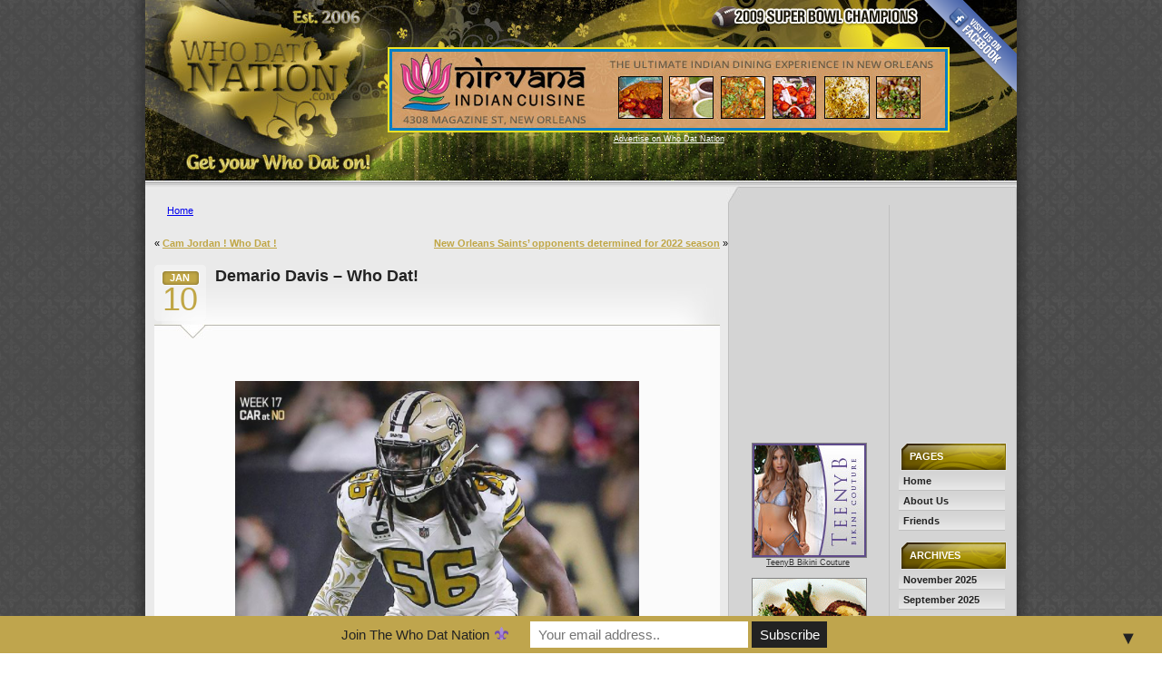

--- FILE ---
content_type: text/html; charset=UTF-8
request_url: http://www.whodatnation.com/2022/01/10/demario-davis-who-dat/
body_size: 31591
content:
<!DOCTYPE html PUBLIC "-//W3C//DTD XHTML 1.0 Transitional//EN" "http://www.w3.org/TR/xhtml1/DTD/xhtml1-transitional.dtd">
<html xmlns="http://www.w3.org/1999/xhtml" lang="en-US">

<head profile="http://gmpg.org/xfn/11">
<meta http-equiv="Content-Type" content="text/html; charset=UTF-8" />

<title>Demario Davis &#8211; Who Dat! &laquo;  Who Dat Nation</title>
<link rel="pingback" href="http://www.whodatnation.com/xmlrpc.php" />

<link rel="STYLESHEET" type="text/css" href="http://www.whodatnation.com/wp-content/themes/WDN-v2/style.css">


<link rel='dns-prefetch' href='//maxcdn.bootstrapcdn.com' />
<link rel='dns-prefetch' href='//s.w.org' />
<link rel="alternate" type="application/rss+xml" title="Who Dat Nation &raquo; Feed" href="https://www.whodatnation.com/feed/" />
<link rel="alternate" type="application/rss+xml" title="Who Dat Nation &raquo; Comments Feed" href="https://www.whodatnation.com/comments/feed/" />
		<script type="text/javascript">
			window._wpemojiSettings = {"baseUrl":"https:\/\/s.w.org\/images\/core\/emoji\/12.0.0-1\/72x72\/","ext":".png","svgUrl":"https:\/\/s.w.org\/images\/core\/emoji\/12.0.0-1\/svg\/","svgExt":".svg","source":{"concatemoji":"http:\/\/www.whodatnation.com\/wp-includes\/js\/wp-emoji-release.min.js?ver=5.2.21"}};
			!function(e,a,t){var n,r,o,i=a.createElement("canvas"),p=i.getContext&&i.getContext("2d");function s(e,t){var a=String.fromCharCode;p.clearRect(0,0,i.width,i.height),p.fillText(a.apply(this,e),0,0);e=i.toDataURL();return p.clearRect(0,0,i.width,i.height),p.fillText(a.apply(this,t),0,0),e===i.toDataURL()}function c(e){var t=a.createElement("script");t.src=e,t.defer=t.type="text/javascript",a.getElementsByTagName("head")[0].appendChild(t)}for(o=Array("flag","emoji"),t.supports={everything:!0,everythingExceptFlag:!0},r=0;r<o.length;r++)t.supports[o[r]]=function(e){if(!p||!p.fillText)return!1;switch(p.textBaseline="top",p.font="600 32px Arial",e){case"flag":return s([55356,56826,55356,56819],[55356,56826,8203,55356,56819])?!1:!s([55356,57332,56128,56423,56128,56418,56128,56421,56128,56430,56128,56423,56128,56447],[55356,57332,8203,56128,56423,8203,56128,56418,8203,56128,56421,8203,56128,56430,8203,56128,56423,8203,56128,56447]);case"emoji":return!s([55357,56424,55356,57342,8205,55358,56605,8205,55357,56424,55356,57340],[55357,56424,55356,57342,8203,55358,56605,8203,55357,56424,55356,57340])}return!1}(o[r]),t.supports.everything=t.supports.everything&&t.supports[o[r]],"flag"!==o[r]&&(t.supports.everythingExceptFlag=t.supports.everythingExceptFlag&&t.supports[o[r]]);t.supports.everythingExceptFlag=t.supports.everythingExceptFlag&&!t.supports.flag,t.DOMReady=!1,t.readyCallback=function(){t.DOMReady=!0},t.supports.everything||(n=function(){t.readyCallback()},a.addEventListener?(a.addEventListener("DOMContentLoaded",n,!1),e.addEventListener("load",n,!1)):(e.attachEvent("onload",n),a.attachEvent("onreadystatechange",function(){"complete"===a.readyState&&t.readyCallback()})),(n=t.source||{}).concatemoji?c(n.concatemoji):n.wpemoji&&n.twemoji&&(c(n.twemoji),c(n.wpemoji)))}(window,document,window._wpemojiSettings);
		</script>
		<style type="text/css">
img.wp-smiley,
img.emoji {
	display: inline !important;
	border: none !important;
	box-shadow: none !important;
	height: 1em !important;
	width: 1em !important;
	margin: 0 .07em !important;
	vertical-align: -0.1em !important;
	background: none !important;
	padding: 0 !important;
}
</style>
	<link rel='stylesheet' id='wp-block-library-css'  href='http://www.whodatnation.com/wp-includes/css/dist/block-library/style.min.css?ver=5.2.21' type='text/css' media='all' />
<link rel='stylesheet' id='cff-css'  href='http://www.whodatnation.com/wp-content/plugins/custom-facebook-feed/css/cff-style.css?ver=2.17.1' type='text/css' media='all' />
<link rel='stylesheet' id='sb-font-awesome-css'  href='https://maxcdn.bootstrapcdn.com/font-awesome/4.7.0/css/font-awesome.min.css?ver=5.2.21' type='text/css' media='all' />
<link rel='stylesheet' id='wp-polls-css'  href='http://www.whodatnation.com/wp-content/plugins/wp-polls/polls-css.css?ver=2.75.2' type='text/css' media='all' />
<style id='wp-polls-inline-css' type='text/css'>
.wp-polls .pollbar {
	margin: 1px;
	font-size: 6px;
	line-height: 8px;
	height: 8px;
	background-image: url('http://www.whodatnation.com/wp-content/plugins/wp-polls/images/default/pollbg.gif');
	border: 1px solid #c8c8c8;
}

</style>
<link rel='stylesheet' id='mailchimp-top-bar-css'  href='http://www.whodatnation.com/wp-content/plugins/mailchimp-top-bar/assets/css/bar.min.css?ver=1.3.2' type='text/css' media='all' />
<script type='text/javascript' src='http://www.whodatnation.com/wp-includes/js/jquery/jquery.js?ver=1.12.4-wp'></script>
<script type='text/javascript' src='http://www.whodatnation.com/wp-includes/js/jquery/jquery-migrate.min.js?ver=1.4.1'></script>
<link rel='https://api.w.org/' href='https://www.whodatnation.com/wp-json/' />
<link rel="EditURI" type="application/rsd+xml" title="RSD" href="https://www.whodatnation.com/xmlrpc.php?rsd" />
<link rel="wlwmanifest" type="application/wlwmanifest+xml" href="http://www.whodatnation.com/wp-includes/wlwmanifest.xml" /> 
<link rel='prev' title='Cam Jordan ! Who Dat !' href='https://www.whodatnation.com/2022/01/10/cam-jordan-who-dat/' />
<link rel='next' title='New Orleans Saints&#8217; opponents determined for 2022 season' href='https://www.whodatnation.com/2022/01/10/new-orleans-saints-opponents-determined-for-2022-season/' />
<meta name="generator" content="WordPress 5.2.21" />
<link rel="canonical" href="https://www.whodatnation.com/2022/01/10/demario-davis-who-dat/" />
<link rel='shortlink' href='https://www.whodatnation.com/?p=5150' />
<link rel="alternate" type="application/json+oembed" href="https://www.whodatnation.com/wp-json/oembed/1.0/embed?url=https%3A%2F%2Fwww.whodatnation.com%2F2022%2F01%2F10%2Fdemario-davis-who-dat%2F" />
<link rel="alternate" type="text/xml+oembed" href="https://www.whodatnation.com/wp-json/oembed/1.0/embed?url=https%3A%2F%2Fwww.whodatnation.com%2F2022%2F01%2F10%2Fdemario-davis-who-dat%2F&#038;format=xml" />
<style type="text/css">
.mctb-bar, .mctb-response, .mctb-close { background: #bfa54d !important; }
.mctb-bar, .mctb-label, .mctb-close { color: #222222 !important; }
.mctb-button { background: #222222 !important; border-color: #222222 !important; }
.mctb-email:focus { outline-color: #222222 !important; }
.mctb-button { color: #ffffff !important; }
</style>
</head>

<body>

<div id="container">
    
	<div id="header">
	  <div class="headerbanner"><a href="https://www.facebook.com/NirvanaNola/?fref=ts" target="_blank"><img src="http://www.whodatnation.com/wp-content/uploads/2016/08/headerbanner-nirvana.jpg" alt="Nirvana - The ultimate Indian dining experience in New Orleans" /></a><br />
<a href="mailto:admin@whodatnation.com?Subject=Advertise on Who Dat Nation">Advertise on Who Dat Nation</a></div>
	  <div class="facebook"><a href="http://www.facebook.com/pages/whodatnationcom/126893854035341" target="_blank"><img src="http://www.whodatnation.com/wp-content/themes/WDN-v2/images/fb-banner.png" width="104" height="104" alt="" border="0" /></a></div>
	</div>


	<div class="left column">
<div align="left">&nbsp;&nbsp;&nbsp;&nbsp;&nbsp;&nbsp;&nbsp; <a href="/index.php" title="Who Dat Nation">Home</a></div>
<br /><br />
	
		<div class="navigation">
			<div class="alignleft">&laquo; <a href="https://www.whodatnation.com/2022/01/10/cam-jordan-who-dat/" rel="prev">Cam Jordan ! Who Dat !</a></div>
			<div class="alignright"><a href="https://www.whodatnation.com/2022/01/10/new-orleans-saints-opponents-determined-for-2022-season/" rel="next">New Orleans Saints&#8217; opponents determined for 2022 season</a> &raquo;</div>
		</div>

		<div class="post" id="post-5150">
			<div class="post-title">
		  <div class="the-date"><p>Jan</p>10</div>
			<h2><a href="https://www.whodatnation.com/2022/01/10/demario-davis-who-dat/" rev="attachment">Demario Davis &#8211; Who Dat!</a></h2></div>
			<div class="entrytext">
				<div class="fblikebutton_button" style=""><iframe src="http://www.facebook.com/plugins/like.php?href=https%3A%2F%2Fwww.whodatnation.com%2F2022%2F01%2F10%2Fdemario-davis-who-dat%2F&amp;layout=standard&amp;show-faces=true&amp;width=450&amp;action=like&amp;colorscheme=light" scrolling="no" frameborder="0" allowTransparency="true" style="border:none; overflow:hidden; width:450px; height:26px"></iframe></div>
<div class="wp-block-image"><figure class="aligncenter"><img src="http://www.whodatnation.com/wp-content/uploads/2022/01/image-2.png" alt="" class="wp-image-5151" srcset="https://www.whodatnation.com/wp-content/uploads/2022/01/image-2.png 445w, https://www.whodatnation.com/wp-content/uploads/2022/01/image-2-235x300.png 235w" sizes="(max-width: 445px) 100vw, 445px" /></figure></div>



<p>Make sure you follow Demario on his IG   ! <a href="https://www.instagram.com/d56davis/">CLICK HERE</a></p>

								
				<p class="postmetadata alt">
					<small>
						This entry was posted
												on Monday, January 10th, 2022 at 8:00 am						and is filed under <a href="https://www.whodatnation.com/category/who-dats/" rel="category tag">Who Dat's</a>.
						You can follow any responses to this entry through the <a href="https://www.whodatnation.com/2022/01/10/demario-davis-who-dat/feed/">RSS 2.0</a> feed.

													Both comments and pings are currently closed.

						
					</small>
				</p>

			</div>
		</div>

	
<!-- You can start editing here. -->

<div class="comments">
			<!-- If comments are closed. -->
		<p class="nocomments">Comments are closed.</p>

	

</div>

	
	</div>
	
<div class="right column">
<div align="center"><script type="text/javascript"><!--
google_ad_client = "pub-7857209941243970";
google_ad_width = 300;
google_ad_height = 250;
google_ad_format = "300x250_as";
google_ad_type = "text_image";
//2007-06-14: Who Dat Nation
google_ad_channel = "1384352819";
google_color_border = "CCCCCC";
google_color_bg = "FFFFFF";
google_color_link = "AD965A";
google_color_text = "000000";
google_color_url = "AD965A";
//-->
</script>
<script type="text/javascript"
  src="http://pagead2.googlesyndication.com/pagead/show_ads.js">
</script></div><br />

    <div class="column right-two">
	
	<div class="adspace_125"><a href="http://www.teenyb.com/"><img src="http://www.whodatnation.com/wp-content/uploads/2016/08/125x125_teenyb.jpg" border=0 /><br />TeenyB Bikini Couture</a></div><br />
	<div class="adspace_125"><a href="https://www.facebook.com/DesiVegasSteaks/"><img src="http://www.whodatnation.com/wp-content/uploads/2018/01/125x125-desivegas.gif" alt="Desi Vega's" /></a><br /><a href="mailto:admin@whodatnation.com?Subject=Advertise on Who Dat Nation">Advertise on WDN</a></div><br />
	
	
	      <li>
        <h2>Polls</h2>
        <ul>
            <li><div id="polls-204" class="wp-polls">
	<form id="polls_form_204" class="wp-polls-form" action="/index.php" method="post">
		<p style="display: none;"><input type="hidden" id="poll_204_nonce" name="wp-polls-nonce" value="c065954b46" /></p>
		<p style="display: none;"><input type="hidden" name="poll_id" value="204" /></p>
		<p style="text-align: center;"><strong>Is Tyler Shough the QB of the future?</strong></p><div id="polls-204-ans" class="wp-polls-ans"><ul class="wp-polls-ul">
		<li><input type="radio" id="poll-answer-716" name="poll_204" value="716" /> <label for="poll-answer-716">Yes</label></li>
		<li><input type="radio" id="poll-answer-717" name="poll_204" value="717" /> <label for="poll-answer-717">No</label></li>
		<li><input type="radio" id="poll-answer-718" name="poll_204" value="718" /> <label for="poll-answer-718">Not sure yet.</label></li>
		</ul><p style="text-align: center;"><input type="button" name="vote" value="   Vote   " class="Buttons" onclick="poll_vote(204);" onkeypress="poll_result(204);" /></p><p style="text-align: center;"><a href="#ViewPollResults" onclick="poll_result(204); return false;" onkeypress="poll_result(204); return false;" title="View Results Of This Poll">View Results</a></p></div>
	</form>
</div>
<div id="polls-204-loading" class="wp-polls-loading"><img src="http://www.whodatnation.com/wp-content/plugins/wp-polls/images/loading.gif" width="16" height="16" alt="Loading ..." title="Loading ..." class="wp-polls-image" />&nbsp;Loading ...</div>
</li>
        </ul>
        <ul><li><a href="http://www.whodatnation.com/pollsarchive/">Polls Archive</a></li></ul>    </li>
		<br /><br />
	  
	  <h2>Search</h2>
	  <form method="get" id="searchform" action="https://www.whodatnation.com/">
<div><input type="text" value="" name="s" id="s" style="border: 1px solid #777; margin: 5px;" />
<input type="submit" id="searchsubmit" value="Search" />
</div>
</form>
	  <br /><br />
	 
<script type="text/javascript"><!--
google_ad_client = "ca-pub-7857209941243970";
/* WDN 160x600 Sidebar */
google_ad_slot = "4520892035";
google_ad_width = 160;
google_ad_height = 600;
//-->
</script>
<script type="text/javascript"
src="http://pagead2.googlesyndication.com/pagead/show_ads.js">
</script>
			  
	  <br /><br />
	  
	  <h2>Categories</h2>
	  <ul>
			<li class="cat-item cat-item-8"><a href="https://www.whodatnation.com/category/national-news/">National News</a>
</li>
	<li class="cat-item cat-item-7"><a href="https://www.whodatnation.com/category/pictures/">Pictures</a>
</li>
	<li class="cat-item cat-item-3"><a href="https://www.whodatnation.com/category/saints-news/">Saints News</a>
</li>
	<li class="cat-item cat-item-6"><a href="https://www.whodatnation.com/category/videos/" title="Videos of the Saints !">Videos!</a>
</li>
	<li class="cat-item cat-item-1"><a href="https://www.whodatnation.com/category/who-dats/">Who Dat&#039;s</a>
</li>
	<li class="cat-item cat-item-5"><a href="https://www.whodatnation.com/category/whodatnation-girls/" title="Coming soon the fans of Who Dat Nation !">Whodatnation Girls</a>
</li>
	  </ul><br />
	  
	  <h2>Recent Entries</h2>
	  <ul>
		 	<li><a href='https://www.whodatnation.com/2025/11/23/saints-vs-falcons-a-hard-lesson-now-its-time-to-bounce-back/'>Saints vs. Falcons: A Hard Lesson — Now It’s Time to Bounce Back</a></li>
	<li><a href='https://www.whodatnation.com/2025/11/23/its-game-day/'>It&#8217;s Game Day!</a></li>
	<li><a href='https://www.whodatnation.com/2025/11/21/playoffs/'>Playoffs??</a></li>
	<li><a href='https://www.whodatnation.com/2025/11/20/tyler-shoughs-first-real-audition-is-this-the-turning-point-for-the-saints/'>Tyler Shough’s First Real Audition: Is This the Turning Point for the Saints?</a></li>
	<li><a href='https://www.whodatnation.com/2025/11/12/supporting-the-real-ones-htm-sports-and-the-red-bean-league-hoodie/'>Supporting the Real Ones: HTM Sports and the Red Bean League Hoodie</a></li>
	<li><a href='https://www.whodatnation.com/2025/11/12/is-tyler-shough-the-future-qb-of-the-saints/'>Is Tyler Shough the Future QB of the Saints?</a></li>
	<li><a href='https://www.whodatnation.com/2025/11/12/saints-bye-week-a-breath-of-hope-in-the-black-gold/'>Saints Bye Week: A Breath of Hope in the Black &#038; Gold</a></li>
	<li><a href='https://www.whodatnation.com/2025/11/09/saints-win-4/'>Saints Win!</a></li>
	<li><a href='https://www.whodatnation.com/2025/09/25/support-the-sideline-pass-toys-gift-drive/'>Support the Sideline Pass Toys &#038; Gift Drive</a></li>
	<li><a href='https://www.whodatnation.com/2025/07/22/tyrann-mathieu-announces-his-retirement/'>Tyrann Mathieu announces his retirement</a></li>
  
	  </ul>
	</div><!-- end column two -->

    <div class="column right-three">
	  <h2>Pages</h2>
	  <ul>
             <li><a href="/index.php" title="Who Dat Nation">Home</a></li>
	    <li class="page_item page-item-2"><a href="https://www.whodatnation.com/about/">About Us</a></li>
<li class="page_item page-item-29"><a href="https://www.whodatnation.com/friends-of-whodatnationcom/">Friends</a></li>
	  </ul><br />
	  
	  <h2>Archives</h2>
	  <ul>
        	<li><a href='https://www.whodatnation.com/2025/11/'>November 2025</a></li>
	<li><a href='https://www.whodatnation.com/2025/09/'>September 2025</a></li>
	<li><a href='https://www.whodatnation.com/2025/07/'>July 2025</a></li>
	<li><a href='https://www.whodatnation.com/2025/06/'>June 2025</a></li>
	<li><a href='https://www.whodatnation.com/2025/05/'>May 2025</a></li>
	<li><a href='https://www.whodatnation.com/2025/04/'>April 2025</a></li>
	<li><a href='https://www.whodatnation.com/2025/02/'>February 2025</a></li>
	<li><a href='https://www.whodatnation.com/2025/01/'>January 2025</a></li>
	<li><a href='https://www.whodatnation.com/2024/12/'>December 2024</a></li>
	<li><a href='https://www.whodatnation.com/2024/11/'>November 2024</a></li>
	<li><a href='https://www.whodatnation.com/2024/09/'>September 2024</a></li>
	<li><a href='https://www.whodatnation.com/2024/07/'>July 2024</a></li>
	<li><a href='https://www.whodatnation.com/2024/05/'>May 2024</a></li>
	<li><a href='https://www.whodatnation.com/2024/03/'>March 2024</a></li>
	<li><a href='https://www.whodatnation.com/2024/01/'>January 2024</a></li>
	<li><a href='https://www.whodatnation.com/2023/11/'>November 2023</a></li>
	<li><a href='https://www.whodatnation.com/2023/10/'>October 2023</a></li>
	<li><a href='https://www.whodatnation.com/2023/09/'>September 2023</a></li>
	<li><a href='https://www.whodatnation.com/2023/04/'>April 2023</a></li>
	<li><a href='https://www.whodatnation.com/2022/11/'>November 2022</a></li>
	<li><a href='https://www.whodatnation.com/2022/10/'>October 2022</a></li>
	<li><a href='https://www.whodatnation.com/2022/09/'>September 2022</a></li>
	<li><a href='https://www.whodatnation.com/2022/08/'>August 2022</a></li>
	<li><a href='https://www.whodatnation.com/2022/02/'>February 2022</a></li>
	<li><a href='https://www.whodatnation.com/2022/01/'>January 2022</a></li>
	<li><a href='https://www.whodatnation.com/2021/11/'>November 2021</a></li>
	<li><a href='https://www.whodatnation.com/2021/10/'>October 2021</a></li>
	<li><a href='https://www.whodatnation.com/2021/08/'>August 2021</a></li>
	<li><a href='https://www.whodatnation.com/2021/03/'>March 2021</a></li>
	<li><a href='https://www.whodatnation.com/2021/02/'>February 2021</a></li>
	<li><a href='https://www.whodatnation.com/2021/01/'>January 2021</a></li>
	<li><a href='https://www.whodatnation.com/2020/12/'>December 2020</a></li>
	<li><a href='https://www.whodatnation.com/2020/11/'>November 2020</a></li>
	<li><a href='https://www.whodatnation.com/2020/10/'>October 2020</a></li>
	<li><a href='https://www.whodatnation.com/2020/06/'>June 2020</a></li>
	<li><a href='https://www.whodatnation.com/2020/05/'>May 2020</a></li>
	<li><a href='https://www.whodatnation.com/2020/04/'>April 2020</a></li>
	<li><a href='https://www.whodatnation.com/2020/03/'>March 2020</a></li>
	<li><a href='https://www.whodatnation.com/2020/02/'>February 2020</a></li>
	<li><a href='https://www.whodatnation.com/2020/01/'>January 2020</a></li>
	<li><a href='https://www.whodatnation.com/2019/12/'>December 2019</a></li>
	<li><a href='https://www.whodatnation.com/2019/11/'>November 2019</a></li>
	<li><a href='https://www.whodatnation.com/2019/10/'>October 2019</a></li>
	<li><a href='https://www.whodatnation.com/2019/09/'>September 2019</a></li>
	<li><a href='https://www.whodatnation.com/2019/08/'>August 2019</a></li>
	<li><a href='https://www.whodatnation.com/2019/07/'>July 2019</a></li>
	<li><a href='https://www.whodatnation.com/2019/06/'>June 2019</a></li>
	<li><a href='https://www.whodatnation.com/2019/05/'>May 2019</a></li>
	<li><a href='https://www.whodatnation.com/2019/04/'>April 2019</a></li>
	<li><a href='https://www.whodatnation.com/2019/02/'>February 2019</a></li>
	<li><a href='https://www.whodatnation.com/2019/01/'>January 2019</a></li>
	<li><a href='https://www.whodatnation.com/2018/12/'>December 2018</a></li>
	<li><a href='https://www.whodatnation.com/2018/11/'>November 2018</a></li>
	<li><a href='https://www.whodatnation.com/2018/10/'>October 2018</a></li>
	<li><a href='https://www.whodatnation.com/2018/09/'>September 2018</a></li>
	<li><a href='https://www.whodatnation.com/2018/08/'>August 2018</a></li>
	<li><a href='https://www.whodatnation.com/2018/07/'>July 2018</a></li>
	<li><a href='https://www.whodatnation.com/2018/04/'>April 2018</a></li>
	<li><a href='https://www.whodatnation.com/2018/03/'>March 2018</a></li>
	<li><a href='https://www.whodatnation.com/2018/02/'>February 2018</a></li>
	<li><a href='https://www.whodatnation.com/2018/01/'>January 2018</a></li>
	<li><a href='https://www.whodatnation.com/2017/12/'>December 2017</a></li>
	<li><a href='https://www.whodatnation.com/2017/11/'>November 2017</a></li>
	<li><a href='https://www.whodatnation.com/2017/10/'>October 2017</a></li>
	<li><a href='https://www.whodatnation.com/2017/08/'>August 2017</a></li>
	<li><a href='https://www.whodatnation.com/2017/07/'>July 2017</a></li>
	<li><a href='https://www.whodatnation.com/2017/05/'>May 2017</a></li>
	<li><a href='https://www.whodatnation.com/2016/08/'>August 2016</a></li>
	<li><a href='https://www.whodatnation.com/2016/04/'>April 2016</a></li>
	<li><a href='https://www.whodatnation.com/2016/03/'>March 2016</a></li>
	<li><a href='https://www.whodatnation.com/2015/11/'>November 2015</a></li>
	<li><a href='https://www.whodatnation.com/2015/09/'>September 2015</a></li>
	<li><a href='https://www.whodatnation.com/2015/08/'>August 2015</a></li>
	<li><a href='https://www.whodatnation.com/2015/03/'>March 2015</a></li>
	<li><a href='https://www.whodatnation.com/2014/12/'>December 2014</a></li>
	<li><a href='https://www.whodatnation.com/2014/11/'>November 2014</a></li>
	<li><a href='https://www.whodatnation.com/2014/10/'>October 2014</a></li>
	<li><a href='https://www.whodatnation.com/2014/09/'>September 2014</a></li>
	<li><a href='https://www.whodatnation.com/2014/08/'>August 2014</a></li>
	<li><a href='https://www.whodatnation.com/2014/07/'>July 2014</a></li>
	<li><a href='https://www.whodatnation.com/2014/01/'>January 2014</a></li>
	<li><a href='https://www.whodatnation.com/2013/10/'>October 2013</a></li>
	<li><a href='https://www.whodatnation.com/2013/09/'>September 2013</a></li>
	<li><a href='https://www.whodatnation.com/2013/04/'>April 2013</a></li>
	<li><a href='https://www.whodatnation.com/2012/12/'>December 2012</a></li>
	<li><a href='https://www.whodatnation.com/2012/11/'>November 2012</a></li>
	<li><a href='https://www.whodatnation.com/2012/10/'>October 2012</a></li>
	<li><a href='https://www.whodatnation.com/2012/09/'>September 2012</a></li>
	<li><a href='https://www.whodatnation.com/2012/08/'>August 2012</a></li>
	<li><a href='https://www.whodatnation.com/2012/07/'>July 2012</a></li>
	<li><a href='https://www.whodatnation.com/2012/04/'>April 2012</a></li>
	<li><a href='https://www.whodatnation.com/2012/03/'>March 2012</a></li>
	<li><a href='https://www.whodatnation.com/2012/02/'>February 2012</a></li>
	<li><a href='https://www.whodatnation.com/2012/01/'>January 2012</a></li>
	<li><a href='https://www.whodatnation.com/2011/12/'>December 2011</a></li>
	<li><a href='https://www.whodatnation.com/2011/11/'>November 2011</a></li>
	<li><a href='https://www.whodatnation.com/2011/10/'>October 2011</a></li>
	<li><a href='https://www.whodatnation.com/2011/09/'>September 2011</a></li>
	<li><a href='https://www.whodatnation.com/2011/08/'>August 2011</a></li>
	<li><a href='https://www.whodatnation.com/2011/07/'>July 2011</a></li>
	<li><a href='https://www.whodatnation.com/2011/04/'>April 2011</a></li>
	<li><a href='https://www.whodatnation.com/2011/03/'>March 2011</a></li>
	<li><a href='https://www.whodatnation.com/2011/02/'>February 2011</a></li>
	<li><a href='https://www.whodatnation.com/2011/01/'>January 2011</a></li>
	<li><a href='https://www.whodatnation.com/2010/12/'>December 2010</a></li>
	<li><a href='https://www.whodatnation.com/2010/11/'>November 2010</a></li>
	<li><a href='https://www.whodatnation.com/2010/10/'>October 2010</a></li>
	<li><a href='https://www.whodatnation.com/2010/09/'>September 2010</a></li>
	<li><a href='https://www.whodatnation.com/2010/08/'>August 2010</a></li>
	<li><a href='https://www.whodatnation.com/2010/07/'>July 2010</a></li>
	<li><a href='https://www.whodatnation.com/2010/06/'>June 2010</a></li>
	<li><a href='https://www.whodatnation.com/2010/05/'>May 2010</a></li>
	<li><a href='https://www.whodatnation.com/2010/04/'>April 2010</a></li>
	<li><a href='https://www.whodatnation.com/2010/03/'>March 2010</a></li>
	<li><a href='https://www.whodatnation.com/2010/02/'>February 2010</a></li>
	<li><a href='https://www.whodatnation.com/2010/01/'>January 2010</a></li>
	<li><a href='https://www.whodatnation.com/2009/12/'>December 2009</a></li>
	<li><a href='https://www.whodatnation.com/2009/11/'>November 2009</a></li>
	<li><a href='https://www.whodatnation.com/2009/10/'>October 2009</a></li>
	<li><a href='https://www.whodatnation.com/2009/09/'>September 2009</a></li>
	<li><a href='https://www.whodatnation.com/2009/08/'>August 2009</a></li>
	<li><a href='https://www.whodatnation.com/2009/07/'>July 2009</a></li>
	<li><a href='https://www.whodatnation.com/2009/06/'>June 2009</a></li>
	<li><a href='https://www.whodatnation.com/2009/05/'>May 2009</a></li>
	<li><a href='https://www.whodatnation.com/2009/04/'>April 2009</a></li>
	<li><a href='https://www.whodatnation.com/2009/03/'>March 2009</a></li>
	<li><a href='https://www.whodatnation.com/2009/02/'>February 2009</a></li>
	<li><a href='https://www.whodatnation.com/2009/01/'>January 2009</a></li>
	<li><a href='https://www.whodatnation.com/2008/12/'>December 2008</a></li>
	<li><a href='https://www.whodatnation.com/2008/11/'>November 2008</a></li>
	<li><a href='https://www.whodatnation.com/2008/10/'>October 2008</a></li>
	<li><a href='https://www.whodatnation.com/2008/09/'>September 2008</a></li>
	<li><a href='https://www.whodatnation.com/2008/08/'>August 2008</a></li>
	<li><a href='https://www.whodatnation.com/2008/07/'>July 2008</a></li>
	<li><a href='https://www.whodatnation.com/2008/06/'>June 2008</a></li>
	<li><a href='https://www.whodatnation.com/2008/05/'>May 2008</a></li>
	<li><a href='https://www.whodatnation.com/2008/04/'>April 2008</a></li>
	<li><a href='https://www.whodatnation.com/2008/03/'>March 2008</a></li>
	<li><a href='https://www.whodatnation.com/2008/02/'>February 2008</a></li>
	<li><a href='https://www.whodatnation.com/2008/01/'>January 2008</a></li>
	<li><a href='https://www.whodatnation.com/2007/12/'>December 2007</a></li>
	<li><a href='https://www.whodatnation.com/2007/11/'>November 2007</a></li>
	<li><a href='https://www.whodatnation.com/2007/10/'>October 2007</a></li>
	<li><a href='https://www.whodatnation.com/2007/09/'>September 2007</a></li>
	<li><a href='https://www.whodatnation.com/2007/08/'>August 2007</a></li>
	<li><a href='https://www.whodatnation.com/2007/07/'>July 2007</a></li>
	<li><a href='https://www.whodatnation.com/2007/05/'>May 2007</a></li>
      </ul><br />

	  <ul>
        <li id="linkcat-2" class="linkcat"><h2>Links</h2>
	<ul class='xoxo blogroll'>
<li><a href="http://www.bigeasymafia.com/">Big Easy Mafia</a></li>
<li><a href="http://blackandgoldsports.com" target="_blank">Black and Gold</a></li>
<li><a href="http://www.teenyb.com">Micro Bikini</a></li>
<li><a href="http://espn.go.com/blog/nfcsouth" title="By Pat Yasinskas">NFC South Blog</a></li>
<li><a href="http://nfl.com/" title="NFL home page." target="_blank">NFL</a></li>
<li><a href="http://www.neworleanssaints.com/" target="_blank">Saints</a></li>
<li><a href="http://www.saintsgab.com" target="_blank">Saints Gab !</a></li>
<li><a href="http://nosaintshistory.com" target="_blank">Saints History</a></li>
<li><a href="http://saintsreport.com/" target="_blank">Saints Report</a></li>

	</ul>
</li>
 
      </ul><br />

	  

			<br />
			
	  <script type="text/javascript"><!--
google_ad_client = "pub-7857209941243970";
/* 120x600 WDN, created 12/3/09 */
google_ad_slot = "8455586235";
google_ad_width = 120;
google_ad_height = 600;
//-->
</script>
<script type="text/javascript"
src="http://pagead2.googlesyndication.com/pagead/show_ads.js">
</script>
	</div><!-- end column three -->

</div><!-- end right column -->

<br /> 
<div id="footer"></div>
</div><!-- end container -->
		<div id="mailchimp-top-bar" class="mctb mctb-sticky mctb-position-bottom mctb-medium">
			<!-- MailChimp Top Bar v1.3.2 - https://wordpress.org/plugins/mailchimp-top-bar/ -->
			<div class="mctb-bar" style="display: none">
				<form method="post" >
										<label class="mctb-label" for="mailchimp-top-bar__email">Join The Who Dat Nation ⚜️</label>
										<input type="email" name="email" placeholder="Your email address.." class="mctb-email" required id="mailchimp-top-bar__email" />
					<input type="text"  name="email_confirm" placeholder="Confirm your email" value="" autocomplete="off" tabindex="-1" class="mctb-email-confirm" />
										<input type="submit" value="Subscribe" class="mctb-button" />
										<input type="hidden" name="_mctb" value="1" />
					<input type="hidden" name="_mctb_no_js" value="1" />
					<input type="hidden" name="_mctb_timestamp" value="1764117563" />
				</form>
							</div>

			<!-- / MailChimp Top Bar -->
		</div>
		<!-- Custom Facebook Feed JS -->
<script type="text/javascript">
var cfflinkhashtags = "true";
</script>
<script type='text/javascript' src='http://www.whodatnation.com/wp-includes/js/comment-reply.min.js?ver=5.2.21'></script>
<script type='text/javascript' src='http://www.whodatnation.com/wp-content/plugins/custom-facebook-feed/js/cff-scripts.js?ver=2.17.1'></script>
<script type='text/javascript'>
/* <![CDATA[ */
var pollsL10n = {"ajax_url":"https:\/\/www.whodatnation.com\/wp-admin\/admin-ajax.php","text_wait":"Your last request is still being processed. Please wait a while ...","text_valid":"Please choose a valid poll answer.","text_multiple":"Maximum number of choices allowed: ","show_loading":"1","show_fading":"1"};
/* ]]> */
</script>
<script type='text/javascript' src='http://www.whodatnation.com/wp-content/plugins/wp-polls/polls-js.js?ver=2.75.2'></script>
<script type='text/javascript'>
/* <![CDATA[ */
var mctb = {"cookieLength":"90","icons":{"hide":"&#x25BC;","show":"&#x25B2;"},"position":"bottom","state":{"submitted":false,"success":false}};
/* ]]> */
</script>
<script type='text/javascript' src='http://www.whodatnation.com/wp-content/plugins/mailchimp-top-bar/assets/js/script.min.js?ver=1.3.2'></script>
<script type='text/javascript' src='http://www.whodatnation.com/wp-includes/js/wp-embed.min.js?ver=5.2.21'></script>

<script type="text/javascript">
var gaJsHost = (("https:" == document.location.protocol) ? "https://ssl." : "http://www.");
document.write(unescape("%3Cscript src='" + gaJsHost + "google-analytics.com/ga.js' type='text/javascript'%3E%3C/script%3E"));
</script>
<script type="text/javascript">
try {
var pageTracker = _gat._getTracker("UA-9500686-2");
pageTracker._trackPageview();
} catch(err) {}</script> 

</body>
</html>


--- FILE ---
content_type: text/html; charset=utf-8
request_url: https://www.google.com/recaptcha/api2/aframe
body_size: 265
content:
<!DOCTYPE HTML><html><head><meta http-equiv="content-type" content="text/html; charset=UTF-8"></head><body><script nonce="w3E0AalK05eZSTagiSfEgw">/** Anti-fraud and anti-abuse applications only. See google.com/recaptcha */ try{var clients={'sodar':'https://pagead2.googlesyndication.com/pagead/sodar?'};window.addEventListener("message",function(a){try{if(a.source===window.parent){var b=JSON.parse(a.data);var c=clients[b['id']];if(c){var d=document.createElement('img');d.src=c+b['params']+'&rc='+(localStorage.getItem("rc::a")?sessionStorage.getItem("rc::b"):"");window.document.body.appendChild(d);sessionStorage.setItem("rc::e",parseInt(sessionStorage.getItem("rc::e")||0)+1);localStorage.setItem("rc::h",'1764117565573');}}}catch(b){}});window.parent.postMessage("_grecaptcha_ready", "*");}catch(b){}</script></body></html>

--- FILE ---
content_type: text/css
request_url: http://www.whodatnation.com/wp-content/themes/WDN-v2/style.css
body_size: 7431
content:
body {
  background: url('http://www.whodatnation.com/wp-content/themes/WDN-v2/images/body.gif');
  margin: 0 auto;
  padding: 0px;
  font: 11px Lucida Sans, sans-serif;
  text-align: center; }
  
.column {
  position: relative;
  display: block;
  float: left; }
  
#container {
  display: block;
  position: relative;
  margin: 0 auto;
  text-align: left;
  width: 990px;
  background: url('http://www.whodatnation.com/wp-content/themes/WDN-v2/images/container.png') center repeat-y; }
  
#header {
  display: block;
  position: relative;
  width: 960px;
  height: 226px;
  background: url('http://www.whodatnation.com/wp-content/themes/WDN-v2/images/header.jpg') no-repeat; 
  margin: 0 auto; }
  
#footer {
  display: block;
  background: url('http://www.whodatnation.com/wp-content/themes/WDN-v2/images/footer.gif') bottom no-repeat;
  position: relative;
  clear: both;
  width: 960px;
  padding-top: 20px;
  height: 50px;
  margin: 0 auto; }
  
.clear { clear: both; }
  
.left {
  position: relative;
  margin-left: 15px;
  width: 642px; }
  
.right {
  postition: relative;
  width: 316px;
  text-align: left; }
  
.right-two {
  width: 176px;
  letter-spacing: 0px;
  position: relative;
  text-align: center; }
  
.right-three {
  width: 120px;
  letter-spacing: 0px;
  margin-left: 12px;
  position: relative;
  text-align: center; }
  
.post {
  position: relative;
  margin-top: 30px;
  margin-left: auto;
  margin-right: auto;
  width: 623px;
  background: #FBFBFB;
  border-bottom: 1px solid #BBB8AA;
  padding: 0px; }
  
.post-title {
  position: relative;
  width: 623px;
  min-height: 90px;
  text-align: left;
  background: url('http://www.whodatnation.com/wp-content/themes/WDN-v2/images/post-title.jpg') bottom no-repeat; }
  
.post-title h1 {
  line-height: 90px;
  text-indent: 10px;
  font-family: Arial, sans-serif;
  font-size: 36px;
  letter-spacing: -1px;
  text-align: left;
  text-decoration: none;
  color: #222222; }
  
.post-title h2 a {
  font-family: Arial, sans-serif;
  font-size: 18px;
  line-height: 24px;
  text-align: left;
  text-decoration: none;
  color: #222222; }
  
.post-title h2 a:hover {
  color: #C0A645; }
  
.the-date {
  display: block;
  float: left;
  position: relative;
  background: url('http://www.whodatnation.com/wp-content/themes/WDN-v2/images/date.png') center no-repeat;
  width: 57px;
  height: 62px;
  font-size: 36px;
  letter-spacing: -1px;
  color: #C0A645;
  font-family: Arial, sans-serif;
  margin-right: 10px;
  text-align: center; }
  
.the-date p {
  position: relative;
  text-align: center;
  margin: 0 auto;
  padding-bottom: 5px;
  font-weight: bold;
  letter-spacing: 0px;
  top: 8px;
  color: #fff;
  text-transform: uppercase;
  font-size: 11px; }
  
.entrytext {
  margin: 0 20px 0 20px;
  position: relative;
  padding-bottom: 10px;
  color: #010101;
  clear: both;
  text-align: left;
  line-height: 16px;
  font-size: 12px; }
  
.entrytext a {
  color: #C0A645;
  font-weight: bold;
  text-decoration: underline; }
  
.entrytext a:hover {
  background: #C0A645;
  color: #fff; }
  
.entrytext h1 {
  font-size: 16px; }
  
.right-two h2 {
  display: block;
  margin: 0 auto;
  padding: 0px;
  text-align: left;
  background: url('http://www.whodatnation.com/wp-content/themes/WDN-v2/images/col2-h2.png') no-repeat;
  width: 154px;
  height: 31px;
  line-height: 31px;
  text-transform: uppercase;
  text-indent: 10px;
  font-size: 11px;
  color: #fff; }
  
ul, li {
  margin-left: 0px;
  margin-top: 0px;
  list-style: none;
  padding-top: 0px;
  padding-left: 10px; }
  
.right two ul, .right-three ul {
  margin: 0px;
  padding: 0px;
  list-style: none;
  position: relative; }
  
.right-two ul li, .right-three ul li {
  display: block;
  padding: 0px;
  margin: 0px;
  list-style: none;
  margin: 0px; }
  
.right-two ul li a {
  display: block;
  margin: 0px;
  padding: 0px;
  width: 152px;
  height: 22px;
  background: url('http://www.whodatnation.com/wp-content/themes/WDN-v2/images/right-two-li.gif') no-repeat;
  font-size: 11px;
  overflow: hidden;
  color: #222;
  text-align: left;
  font-weight: bold;
  text-decoration: none;
  line-height: 22px;
  text-indent: 5px; }
  
.right-two ul li a:hover, .right-three ul li a:hover {
  background: url('http://www.whodatnation.com/wp-content/themes/WDN-v2/images/right-two-li-over.gif') no-repeat; }
  
.right-three h2 {
  width: 117px;
  height: 31px;
  line-height: 31px;
  text-transform: uppercase;
  background: url('http://www.whodatnation.com/wp-content/themes/WDN-v2/images/col3-h2.png') no-repeat;
  text-indent: 10px;
  font-size: 11px;
  color: #fff;
  display: block;
  margin: 0 auto;
  padding: 0px;
  text-align: left; }
  
.right-three ul li a {
  display: block;
  margin: 0px;
  padding: 0px;
  width: 117px;
  height: 22px;
  background: url('http://www.whodatnation.com/wp-content/themes/WDN-v2/images/right-two-li.gif') no-repeat;
  font-size: 11px;
  overflow: hidden;
  color: #222;
  text-align: left;
  font-weight: bold;
  text-decoration: none;
  line-height: 22px;
  text-indent: 5px; }
  
.pagetitle {
  font-family: Arial, sans-serif;
  font-size: 18px;
  font-weight: bold;
  line-height: 24px;
  color: #000;
  margin-bottom: 10px;
  margin-left: 20px;
  text-align: left; }
  
.alignleft {
  float: left; }
  
.alignright {
  float: right; }
  
.postmetadata {
  margin-left: 10px;
  padding-bottom: 10px;
  clear: both; }
  
.postmetadata a, .navigation a, #respond a {
  font-weight: bold;
  color: #C0A645; }
  
.postmetadata a:hover, .navigation a:hover, #respond a:hover {
  background: #C0A645;
  color: #fff; }
  
.navigation, .comments {
  margin-left: 10px; }
  
.topbanner {
  display: block;
  position: relative;
  margin: 0 auto;
  width: 478px;
  height: 80px;
  text-align: center;
  background: url('http://www.whodatnation.com/wp-content/themes/WDN-v2/images/bannerBg.gif') center no-repeat; }
  
.topbanner a img {
  margin-top: 5px;
  margin-left: auto;
  border: 0px;
  margin-right: auto; }
  
.forumad a {
  display: block;
  padding: 8px;
  background: #474747;
  border: 1px solid #C0A645;
  font-size: 17px;
  font-weight: bold;
  color: #C0A645;
  letter-spacing: -1px;
  text-decoration: none;
  margin: 8px; }
  
.forumad a:hover {
  background: #888;
  color: #fff; }
  
.facebook {
  position: absolute;
  width: 104px;
  height: 104px;
  display: block;
  top: 0px;
  left: 856px;
  border: 0px;
  padding: 0px; }

.adspace_125 {
  position: relative;
  margin: 0 auto;
  text-align: center;
  width: 125px;
  font-family: Tahoma, sans-serif;
  font-size: 9px; }

.adspace_125 a img {
  border: 1px solid #828282; }

.adspace_125 a:hover img {
  border: 1px solid #A98F2E; }

.adspace_125 a {
  color: #333; }
  
.headerbanner {
  position: absolute;
  top: 50px;
  left: 265px;
  text-align: center;
  font-size: 9px;
  font-family: Tahoma, sans-serif; }
  
.headerbanner a {
  color: #fff; }
  
.headerbanner a img {
  border: 2px solid #EFE226; margin: 2px; }
  
.headerbanner a:hover img {
  border: 2px solid #171609; }
  
  
  
  
  
  
  
  
  
  
  
  
  
  
  

--- FILE ---
content_type: text/css
request_url: http://www.whodatnation.com/wp-content/plugins/mailchimp-top-bar/assets/css/bar.min.css?ver=1.3.2
body_size: 3637
content:
#mailchimp-top-bar *{-webkit-box-sizing:border-box;-moz-box-sizing:border-box;box-sizing:border-box}#mailchimp-top-bar form,#mailchimp-top-bar input,#mailchimp-top-bar label{vertical-align:middle;margin:0;padding:0;box-shadow:none;text-shadow:none;font-size:100%;outline:0;height:auto;line-height:initial;float:none}#mailchimp-top-bar input,#mailchimp-top-bar label{display:inline-block!important;vertical-align:middle!important;width:auto}#mailchimp-top-bar form{text-align:center;margin:0!important;padding:0!important}#mailchimp-top-bar label{margin:0 6px 0 0}#mailchimp-top-bar .mctb-button,#mailchimp-top-bar .mctb-email,#mailchimp-top-bar input,#mailchimp-top-bar input[type=text],#mailchimp-top-bar input[type=email]{margin:0 0 0 6px;border:1px solid #fff;background:#fff;height:auto}#mailchimp-top-bar .mctb-email{width:100%;max-width:240px!important}#mailchimp-top-bar .mctb-button{margin-left:0;cursor:pointer}#mailchimp-top-bar .mctb-email-confirm{display:none!important}#mailchimp-top-bar.mctb-small{font-size:10px}#mailchimp-top-bar.mctb-small .mctb-bar{padding:5px 6px}#mailchimp-top-bar.mctb-small .mctb-button{padding:4px 12px}#mailchimp-top-bar.mctb-small .mctb-email,#mailchimp-top-bar.mctb-small .mctb-label,#mailchimp-top-bar.mctb-small input{padding:4px 6px!important}#mailchimp-top-bar.mctb-small input,#mailchimp-top-bar.mctb-small label{font-size:12px}#mailchimp-top-bar.mctb-small .mctb-close{padding:4px 12px;font-size:16px}#mailchimp-top-bar.mctb-medium{font-size:12.5px}#mailchimp-top-bar.mctb-medium .mctb-bar{padding:6.25px 7.5px}#mailchimp-top-bar.mctb-medium .mctb-button{padding:5px 15px}#mailchimp-top-bar.mctb-medium .mctb-email,#mailchimp-top-bar.mctb-medium .mctb-label,#mailchimp-top-bar.mctb-medium input{padding:5px 7.5px!important}#mailchimp-top-bar.mctb-medium input,#mailchimp-top-bar.mctb-medium label{font-size:15px}#mailchimp-top-bar.mctb-medium .mctb-close{padding:5px 15px;font-size:20px}#mailchimp-top-bar.mctb-big{font-size:15px}#mailchimp-top-bar.mctb-big .mctb-bar{padding:7.5px 9px}#mailchimp-top-bar.mctb-big .mctb-button{padding:6px 18px}#mailchimp-top-bar.mctb-big .mctb-email,#mailchimp-top-bar.mctb-big .mctb-label,#mailchimp-top-bar.mctb-big input{padding:6px 9px!important}#mailchimp-top-bar.mctb-big input,#mailchimp-top-bar.mctb-big label{font-size:18px}#mailchimp-top-bar.mctb-big .mctb-close{padding:6px 18px;font-size:24px}@media (max-width:580px){#mailchimp-top-bar .mctb-email,#mailchimp-top-bar .mctb-label,#mailchimp-top-bar input,#mailchimp-top-bar label{width:100%;max-width:100%!important}#mailchimp-top-bar .mctb-email,#mailchimp-top-bar input{margin:6px 0 0!important}}@media (max-width:860px){#mailchimp-top-bar.multiple-input-fields .mctb-label{display:block!important;margin:0 0 6px}}.admin-bar .mctb{z-index:99998}.admin-bar .mctb-position-top{top:32px}@media screen and (max-width:782px){.admin-bar .mctb-position-top{top:46px}}@media screen and (max-width:600px){.admin-bar .mctb-position-top.mctb-sticky{top:0}}.mctb{position:absolute;top:0;left:0;right:0;width:100%;margin:0;background:0 0;text-align:center;z-index:100000}.mctb-bar{position:relative;width:100%}.mctb-sticky{position:fixed}.mctb-position-bottom{position:fixed;bottom:0;top:auto}.mctb-position-bottom .mctb-bar{clear:both}.mctb-response{position:absolute;z-index:100;top:0;left:0;width:100%}.mctb-close{display:inline-block;float:right;margin-right:12px;cursor:pointer;clear:both;z-index:10}.mctb-icon-inside-bar.mctb-position-bottom .mctb-bar{position:absolute;bottom:0}.mctb-icon-inside-bar .mctb-close{float:none;position:absolute;top:0;right:0}
/*# sourceMappingURL=bar.min.css.map */
